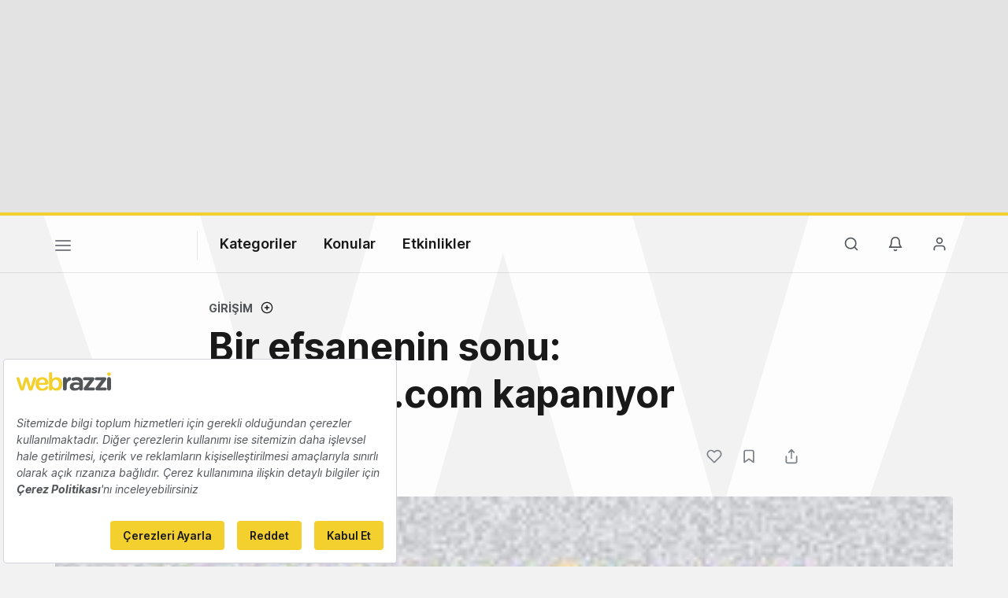

--- FILE ---
content_type: text/html; charset=utf-8
request_url: https://www.google.com/recaptcha/api2/aframe
body_size: 268
content:
<!DOCTYPE HTML><html><head><meta http-equiv="content-type" content="text/html; charset=UTF-8"></head><body><script nonce="dv0vN9ZGXm24hAJiJFXxhA">/** Anti-fraud and anti-abuse applications only. See google.com/recaptcha */ try{var clients={'sodar':'https://pagead2.googlesyndication.com/pagead/sodar?'};window.addEventListener("message",function(a){try{if(a.source===window.parent){var b=JSON.parse(a.data);var c=clients[b['id']];if(c){var d=document.createElement('img');d.src=c+b['params']+'&rc='+(localStorage.getItem("rc::a")?sessionStorage.getItem("rc::b"):"");window.document.body.appendChild(d);sessionStorage.setItem("rc::e",parseInt(sessionStorage.getItem("rc::e")||0)+1);localStorage.setItem("rc::h",'1768952002397');}}}catch(b){}});window.parent.postMessage("_grecaptcha_ready", "*");}catch(b){}</script></body></html>

--- FILE ---
content_type: text/plain; charset=utf-8
request_url: https://events.getsitectrl.com/api/v1/events
body_size: 556
content:
{"id":"66f7705d4150015c","user_id":"66f7705d4165c62b","time":1768952001797,"token":"1768952001.5de678b7d37377dedc45f48105f0c7ce.a0383ca1cc4416205ab10f04e71ccdc6","geo":{"ip":"3.19.240.82","geopath":"147015:147763:220321:","geoname_id":4509177,"longitude":-83.0061,"latitude":39.9625,"postal_code":"43215","city":"Columbus","region":"Ohio","state_code":"OH","country":"United States","country_code":"US","timezone":"America/New_York"},"ua":{"platform":"Desktop","os":"Mac OS","os_family":"Mac OS X","os_version":"10.15.7","browser":"Other","browser_family":"ClaudeBot","browser_version":"1.0","device":"Spider","device_brand":"Spider","device_model":"Desktop"},"utm":{}}